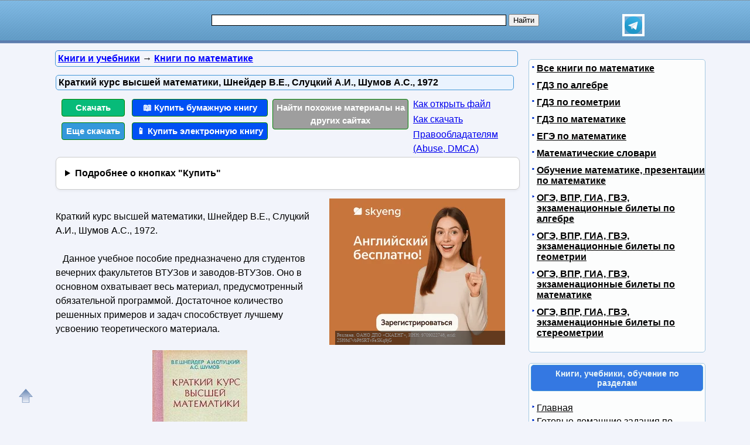

--- FILE ---
content_type: text/html; charset=utf-8
request_url: https://obuchalka.org/2012060965485/kratkii-kurs-visshei-matematiki-shneider-v-e-sluckii-a-i-shumov-a-s-1972.html
body_size: 17832
content:
<!DOCTYPE html>
<html lang="ru">
<head>
<meta charset="UTF-8">
<meta name="viewport" content="width=device-width, initial-scale=1">
<base href="https://obuchalka.org/"><title>Краткий курс высшей математики, Шнейдер В.Е., Слуцкий А.И., Шумов А.С., 1972</title><meta name="description" content="Скачать бесплатно pdf, djvu и купить бумажную и электронную книгу по лучшей цене со скидкой: Краткий курс высшей математики, Шнейдер В.Е., Слуцкий А.И., Шумов А.С., 1972. Данное учебное пособие предназначено для студентов вечерних факультетов ВТУЗов и заводов-ВТУЗов. Оно в основном охватывает весь материал, предусмотренный обязательной программой. Достаточное количество решенных примеров и задач способствует лучшему усвоению теоретического материала. Предлагаемый читателю «Краткий курс высшей математики» предназначен для студентов вечерних факультетов ВТУЗов и заводов-ВТУЗов. Он в основном охватывает весь материал, предусмотренный обязательной"><meta name="keywords" content="учебник по высшей математике, высшая математика, Шнейдер, Слуцкий, Шумов" /><link href="/favicon.ico" rel="shortcut icon" type="image/x-icon" /><link rel="stylesheet" href="/templates/obuchalka/s169-min.css" type="text/css" /><link rel="canonical" href="https://obuchalka.org/2012060965485/kratkii-kurs-visshei-matematiki-shneider-v-e-sluckii-a-i-shumov-a-s-1972.html"><meta name="revisit-after" content="1 days"><meta name="rating" content="safe for kids"><meta property="og:title" content="Краткий курс высшей математики, Шнейдер В.Е., Слуцкий А.И., Шумов А.С., 1972"><meta property="og:type" content="book"><meta property="og:url" content="https://obuchalka.org/2012060965485/kratkii-kurs-visshei-matematiki-shneider-v-e-sluckii-a-i-shumov-a-s-1972.html"><meta property="og:image" content="https://obuchalka.org/img/knigi/matematika/654/65485.jpg"><meta property="og:description" content="Скачать бесплатно pdf, djvu и купить бумажную и электронную книгу по лучшей цене со скидкой: Краткий курс высшей математики, Шнейдер В.Е., Слуцкий А.И., Шумов А.С., 1972. Данное учебное пособие предназначено для студентов вечерних факультетов ВТУЗов и заводов-ВТУЗов. Оно в основном охватывает весь материал, предусмотренный обязательной программой. Достаточное количество решенных примеров и задач способствует лучшему усвоению теоретического материала. Предлагаемый читателю «Краткий курс высшей математики» предназначен для студентов вечерних факультетов ВТУЗов и заводов-ВТУЗов. Он в основном охватывает весь материал, предусмотренный обязательной"><meta property="og:site_name" content="Obuchalka.org - все для школьников, студентов, учащихся, преподавателей и родителей"><style>
ul#relateditemlist, ul#neweritemlist, ul#olderitemlist{
background-color: white;
}
ul#relateditemlist a, ul#neweritemlist a, ul#olderitemlist a {
  color: blue;
  font-weight: normal;
}
ul#relateditemlist a:hover, ul#neweritemlist a:hover, ul#olderitemlist a:hover {
  font-weight: normal;
}

details {
  background-color: #fff;
  border: 1px solid #ccc;
  border-radius: 8px;
  padding: 15px;
  margin-bottom: 10px;
  box-shadow: 0 2px 4px rgba(0, 0, 0, 0.05);
  transition: all 0.3s ease;
}
summary {
  cursor: pointer;
  font-size: 16px;
  font-weight: bold;
  outline: none;
}



/* контейнер для кнопок */
.buttons-group {
  display: flex;
  flex-wrap: wrap;
  gap: 8px;                /* расстояние между кнопками */
}

/* базовый стиль кнопок */
.btndwn {
  display: inline-block;
  padding: 0.6em 1.2em;
  font-size: 0.95rem;
  font-weight: 500;
  text-align: center;
  text-decoration: none;
  border-radius: 4px;       /* скругление */
  color: #fff;
  transition: opacity .2s;
}
.btndwn:hover {
  opacity: 0.85;
}

/* основная зелёная кнопка */
.btndwngrn {
  background-color: #27ae60;
}

/* второстепенная кнопка «Еще скачать» */
#clickdwn1 {
  background-color: #3498db;
}

/* кнопка «Смотреть» */
#read3 {
  background-color: #e67e22;
}

.btndwnblue-new{background-color: #0050F4 !important;}/*#008dfd #0110ea*/
.btnartsrch-new{background-color: #9E9E9E !important;}

</style>
<style>
ul.bc-list{margin:0;padding:0;list-style:none}ul.bc-list li{display:inline;margin:0;padding:0;list-style:none}
a#gotop{position:fixed;bottom:20px;left:20px;width:24px;height:24px;padding:12px;margin:0;text-decoration:none;display:none}
@media(min-width:890px){a#gotop{display:inline}}
a.btndwn,a.btndwn2{font-weight:bold;display:block;color:white;text-decoration:none;text-align:center;border:1px solid #008300}
a.btndwn{background:#07BB79;padding:3px;border-radius:4px;width:100px;float:left;margin:5px 2px}
a.btndwn2{background:#07BB79 repeat scroll;border:1px solid #07BB79;border-radius:4px;box-shadow:0 0 1px #000000;font-size:18px;padding:12px 20px;text-shadow:1px 1px 1px #009900;width:80px;margin:0 auto}
a.btndwn:hover,a.btndwn:active,a.btndwn2:hover,a.btndwn2:active{background:#0CC782}

a.btndwngrn{padding:3px;background:#009900;background:-moz-linear-gradient(top, #16CE16 0, #009900 100%);background:-webkit-gradient(linear, left top, left bottom, color-stop(0, #16CE16), color-stop(100%, #009900));background:-webkit-linear-gradient(top, #16CE16 0, #009900 100%);background:-o-linear-gradient(top, #16CE16 0, #009900 100%);background:-ms-linear-gradient(top, #16CE16 0, #009900 100%);background:linear-gradient(to bottom, #16CE16 0, #009900 100%);border:1px solid #008300}
a.btndwngrn:hover,a.btndwngrn:active,a.btndwngrn:hover,a.btndwngrn:active{background:-moz-linear-gradient(top, #16CE16 30%, #009900 100%);background:-webkit-gradient(linear, left top, left bottom, color-stop(30%, #16CE16), color-stop(100%, #009900));background:-webkit-linear-gradient(top, #16CE16 30%, #009900 100%);background:-o-linear-gradient(top, #16CE16 30%, #009900 100%);background:-ms-linear-gradient(top, #16CE16 30%, #009900 100%);background:linear-gradient(to bottom, #16CE16 30%, #009900 100%);cursor:pointer}

a.btndwnblue{padding:3px;background:#0110ea;background:-moz-linear-gradient(top, #008dfd 0, #0110ea 100%);background:-webkit-gradient(linear, left top, left bottom, color-stop(0, #008dfd), color-stop(100%, #0110ea));background:-webkit-linear-gradient(top, #008dfd 0, #0110ea 100%);background:-o-linear-gradient(top, #008dfd 0, #0110ea 100%);background:-ms-linear-gradient(top, #008dfd 0, #0110ea 100%);background:linear-gradient(to bottom, #008dfd 0, #0110ea 100%);border:1px solid #076bd2}
a.btndwnblue:hover,a.btndwnblue:active,a.btndwnblue:hover,a.btndwnblue:active{background:-moz-linear-gradient(top, #008dfd 30%, #0110ea 100%);background:-webkit-gradient(linear, left top, left bottom, color-stop(30%, #008dfd), color-stop(100%, #0110ea));background:-webkit-linear-gradient(top, #008dfd 30%, #0110ea 100%);background:-o-linear-gradient(top, #008dfd 30%, #0110ea 100%);background:-ms-linear-gradient(top, #008dfd 30%, #0110ea 100%);background:linear-gradient(to bottom, #008dfd 30%, #0110ea 100%);cursor:pointer}

a.btnartsrch{padding:3px;background:#4A8EE4;background:-moz-linear-gradient(top, #509AF9 0, #4A8EE4 100%);background:-webkit-gradient(linear, left top, left bottom, color-stop(0, #509AF9), color-stop(100%, #4A8EE4));background:-webkit-linear-gradient(top, #509AF9 0, #4A8EE4 100%);background:-o-linear-gradient(top, #509AF9 0, #4A8EE4 100%);background:-ms-linear-gradient(top, #509AF9 0, #4A8EE4 100%);background:linear-gradient(to bottom, #509AF9 0, #4A8EE4 100%);border:1px solid #076bd2}
a.btnartsrch:hover,a.btnartsrch:active,a.btnartsrch:hover,a.btnartsrch:active{background:-moz-linear-gradient(top, #509AF9 30%, #4A8EE4 100%);background:-webkit-gradient(linear, left top, left bottom, color-stop(30%, #509AF9), color-stop(100%, #4A8EE4));background:-webkit-linear-gradient(top, #509AF9 30%, #4A8EE4 100%);background:-o-linear-gradient(top, #509AF9 30%, #4A8EE4 100%);background:-ms-linear-gradient(top, #509AF9 30%, #4A8EE4 100%);background:linear-gradient(to bottom, #509AF9 30%, #4A8EE4 100%);cursor:pointer}

a.btnlink{margin:2px 2px;display:block}
#o1{display:none;position:fixed;left:0px;top:0px;width:100%;height:100%;text-align:center;z-index:1000;background-color:#AAA;filter:progid:DXImageTransform.Microsoft.Alpha(opacity=60);-moz-opacity:0.6;-khtml-opacity:0.6;opacity:0.6;zoom:1;}#o2{display:none;position:fixed;width:300px;height:360px;margin:0;left:5px;top:10px;background-color:#fff;padding:10px;text-align:center;border:solid 2px #09C;border-radius:5px;z-index:1001}#o2 ul{text-align:left}a.bttn{display:inline-block;color:white;text-decoration:none;padding:2px 6px;outline:none;border-width:2px 0;border-style:solid none;border-color:#60a3d8 #2970a9 #2970a9 #60a3d8;border-radius:6px;background:#60a3d8;transition:0.2s}a.bttn:hover{background:#5796c8}a.bttn:active{background:#9dc7e7}
#rekartright{float:right;display:block;margin:5px 25px 5px 5px;width:1px;padding:0}@media screen and (max-width:539px){#rekartright{margin:5px 0;float:none}}
#rekartleft{float:left;display:block;margin:5px 5px 5px 25px;width:1px;padding:0}@media screen and (max-width:539px){#rekartleft{margin:5px 0;float:none}}
</style>
<script async src="https://www.googletagmanager.com/gtag/js?id=UA-5868370-22"></script>
<script>
  window.dataLayer = window.dataLayer || [];
  function gtag(){dataLayer.push(arguments);}
  gtag('js', new Date());

  gtag('config', 'UA-5868370-22');
</script>

<script>
var gbookid='',d=document,actHeight=400,actWidth=320,buybookid="";
function mkAct(act,no)
{
if(act==1){gtag('event', 'art', { 'event_category': 'clickdwn', 'event_label': '65485' } );}

return true;
}
function overlay(retval){var d=document,el1=d.getElementById("o1"),el2=d.getElementById("o2");if(el1.style.display=="none"){el1.style.display="block";el2.style.display="block";} else{el1.style.display="none";el2.style.display="none";}return retval;}
function concathtml(idt,idf){var d=document,el=d.getElementById(idf);if(el) d.getElementById(idt).innerHTML=d.getElementById(idt).innerHTML+el.innerHTML;}
function oncllnk(){var d=document,bsrct="/naback/slot/4",rd=d.getElementById('reladv'),inbt=d.getElementById('inbt'); if(rd) rd.innerHTML="";concathtml('reladv','relateditemlist');concathtml('reladv','neweritemlist');concathtml('reladv','olderitemlist');if(inbt) inbt.innerHTML='<iframe name="nbt" id="nbt" width="300" height="100" src="' + bsrct + '" style="position:relative;top:0;left:0;" scrolling="no" marginwidth="0" marginheight="0" frameborder="0" vspace="0" hspace="0" allowTransparency="true"></iframe>';overlay(true);}
function addtofav(a)
{var w=window,d=document,doc_url=d.location,s=d.createElement('div').style;var isFirefox35=((navigator.userAgent.toLowerCase().indexOf('firefox')!=-1)&&(s.wordWrap!==undefined)&&(s.MozTransform!==undefined));try
{w.external.AddFavorite(doc_url,""+d.title);}
catch(e)
{if((typeof(opera)=="object")||(w.opera)||(isFirefox35))
{a.href=doc_url;a.rel="sidebar";a.title=""+d.title;return true;}
else alert('Нажмите Ctrl-D для добавления в избранное/закладки');}
return false;}
</script>
</head>
<body>

<div id="nhead">
	<div id="nhead-wrap">
		<div id="nlogo"><a href="/"><img src="/images/shared.png" alt="Учебники, ГДЗ, решебники, ЕГЭ, ГИА, экзамены, книги." title="Учебники, ГДЗ, решебники, ЕГЭ, ГИА, экзамены, книги."></a></div>
		<div id="nsearchtop"><div style="display:flex"><form action="/search.html?view=search" method="get" target="_blank" style="width:90%"><input type="text" name="text" value="" id="nsearchtop-input"><input type="hidden" name="searchid" value=""><input type="hidden" name="l10n" value="ru"><input type="hidden" name="reqenc" value="utf-8"><input type="hidden" name="web" value="0"> <input type="submit" value="Найти"></form><a href="https://t.me/uchebniki_ege_oge" rel="nofollow noopener" target="_blank"><img src="/images/telegram_logo.svg" alt="Обучалка в Телеграм" title="Обучалка в Телеграм" style="width:30px;height:30px;border:4px solid white" width="30" height="30"></a></div></div>
	</div>
</div>
<div class="clearfloat"></div>
<div id="wrapper">
	<div id="page">
		<div id="content">
<div class="scc-path">
<ul itemscope itemtype="http://schema.org/BreadcrumbList" class="bc-list"><li itemprop="itemListElement" itemscope itemtype="http://schema.org/ListItem">
<a itemprop="item" href="/knigi/">
<span itemprop="name">Книги и учебники</span></a>
<meta itemprop="position" content="1"> &rarr; 
</li>
<li itemprop="itemListElement" itemscope itemtype="http://schema.org/ListItem">
<a itemprop="item" href="/knigi-po-matematike/">
<span itemprop="name">Книги по математике</span></a>
<meta itemprop="position" content="2">
</li>
</ul></div>	
	
<script>gtag('event', 'artnotlocked', { 'event_category': 's1-c3', 'event_label': '65485' } );</script>
<div class="artwrap"><div class="art"><h1>Краткий курс высшей математики, Шнейдер В.Е., Слуцкий А.И., Шумов А.С., 1972</h1><div class="artnav"></div><div style="width:120px; float:left"><a class="btndwn" href="https://fileskachat.com/file/12385_58509acc0494765ee666e0d6efdb1ffe.html" rel="nofollow" target="_blank" onclick="return oncllnk();">Скачать</a><a id="clickdwn1" class="btndwn" style="margin-left:2px" href="https://obuchalka.org/2012060965485/kratkii-kurs-visshei-matematiki-shneider-v-e-sluckii-a-i-shumov-a-s-1972.html#download" onclick="return mkAct(1,1);">Еще скачать</a></div>
<script>
buybookid='/buy/65485#bumajnaya';
</script>
<div style="width:240px;float:left"><a class="btndwn btndwnblue-new" style="margin-left:2px;width:224px" href="/buy/65485#bumajnaya" rel="nofollow" target="_blank">📖 Купить бумажную книгу</a><a class="btndwn btndwnblue-new" style="margin-left:2px;width:224px" href="/buy/65485#elektronnaya" rel="nofollow" target="_blank">📱 Купить электронную книгу</a></div><div style="width:240px;float:left"><a class="btndwn btnartsrch-new" style="margin-left:2px;width:224px" href="/searchdoc/65485" rel="nofollow" target="_blank">Найти похожие материалы на других сайтах</a></div><div style="width:180px;float:left"><a class="btnlink" style="margin-left:2px" target="_blank" href="/2013050871087/kak-razarhivirovat-i-otkrit-fail.html?utm_source=nashol&utm_medium=kak-otkrit&utm_campaign=kak-otkrit">Как открыть файл</a><a class="btnlink" style="margin-left:2px" target="_blank" href="/2013050671045/instrukciya-po-skachivaniu-failov.html?utm_source=nashol&utm_medium=kak-skachat&utm_campaign=kak-skachat">Как скачать</a><a class="btnlink" style="margin-left:2px" href="/2014011675342/informaciya-dlya-pravoobladatelei.html" rel="nofollow" target="_blank">Правообладателям (Abuse, DMСA)</a></div><div class="clearfloat"></div><details><summary>Подробнее о кнопках "Купить"</summary> <p>По кнопкам "<b>Купить бумажную книгу</b>" или "<b>Купить электронную книгу</b>" можно купить в официальных магазинах эту книгу, если она имеется в продаже, или похожую книгу. Результаты поиска формируются при помощи поисковых систем Яндекс и Google на основании названия и авторов книги.</p><p>Наш сайт не занимается продажей книг, этим занимаются вышеуказанные магазины. Мы лишь даем пользователям возможность найти эту или похожие книги в этих магазинах.</p><p>Список книг, которые предлагают магазины, можно увидеть перейдя на одну из страниц покупки, для этого надо нажать на одну из этих кнопок.</p></details><div class="content-article-text"><!--noindex-->
<div id="rekartright"></div>
<!--/noindex-->
<br />Краткий курс высшей математики, Шнейдер В.Е., Слуцкий А.И., Шумов А.С., 1972.<br /><br />&nbsp;&nbsp; Данное учебное пособие предназначено для студентов вечерних факультетов ВТУЗов и заводов-ВТУЗов. Оно в основном охватывает весь материал, предусмотренный обязательной программой. Достаточное количество решенных примеров и задач способствует лучшему усвоению теоретического материала.<br /><br />
<p style="text-align: center;"><img src="/img/knigi/matematika/654/65485.jpg" class="img-align" width="162" height="250" alt="Краткий курс высшей математики, Шнейдер В.Е., Слуцкий А.И., Шумов А.С., 1972" title="Краткий курс высшей математики, Шнейдер В.Е., Слуцкий А.И., Шумов А.С., 1972" /></p>
Предлагаемый читателю «Краткий курс высшей математики» предназначен для студентов вечерних факультетов ВТУЗов и заводов-ВТУЗов. Он в основном охватывает весь материал, предусмотренный обязательной программой. Этот курс возник в результате многолетней работы авторов со студентами-вечерниками и студентами завода-ВТУЗа.<br /><br />Несмотря на небольшой объем книги, авторы стремились изложить материал по возможности строго и доступно. В каждом разделе курса приведено достаточное количество решенных задач и примеров, поясняющих и закрепляющих теоретический материал. Кроме того, чтобы избежать формального введения основных понятий, предварительно рассматривались геометрические и физические задачи, естественно приводящие к этим понятиям.<br /><br />При изложении отдельных тем курса авторы следовали методике, отраженной в более полных учебниках (например, в курсах математического анализа А. Ф. Берманта и И. Г. Арамановича или Н. С. Пискунова). Методика изложения этих тем проверена многолетней практикой преподавания и менять ее вряд ли целесообразно.<br /><br /><strong>СОДЕРЖАНИЕ</strong><br />Глава I. Метод координат. Понятие функции<br />Глава II. Аналитическая геометрия на плоскости<br />Глава III. Элементы векторной и линейной алгебры<br />Глава IV. Аналитическая геометрия в пространстве<br />Глава V Теория пределов<br />Глава VI. Дифференциальное исчисление функций одной переменной<br />Глава VII. Неопределенный интеграл<br />Глава VIII, Определенный интеграл<br />Глава IX. -Дифференциальное исчисление функций нескольких переменных<br />Глава X. Кратные и криволинейные интегралы<br />Глава XI. Ряды<br />Глава XII Дифференциальные уравнения<br /><br />
<br><div id="download"></div>
<div class="rekl-download-art">
<div id="yandex_rtb_R-A-1957248-2" style="min-height:250px"></div>
</div>
<br><span class="download-text">Бесплатно скачать электронную книгу в удобном формате, смотреть и читать:</span>

<br><a href="https://fileskachat.com/file/12385_58509acc0494765ee666e0d6efdb1ffe.html" class="link-in-content" style="font-weight:bold;" rel="nofollow" target="_blank" onclick="return oncllnk();">Скачать книгу Краткий курс высшей математики, Шнейдер В.Е., Слуцкий А.И., Шумов А.С., 1972</a> - fileskachat.com, быстрое и бесплатное скачивание.<br><br><a href="https://fileskachat.com/file/12385_58509acc0494765ee666e0d6efdb1ffe.html" rel="nofollow" class="btndwn2" style="width:200px;padding:10px 10px;font-size:18px" target="_blank" onclick="return oncllnk();">Скачать djvu</a><br><span>Ниже можно купить эту книгу, если она есть в продаже, и похожие книги по лучшей цене со скидкой с доставкой по всей России.</span><a class="btndwn btndwnblue" style="width:200px;float:none;height:33px;margin: 0 auto; padding:10px 10px;font-size:22px" href="/buy/65485#bumajnaya" rel="nofollow" target="_blank">Купить книги</a><div class="clearfloat"></div><br><div style="float:left;height:40px;margin: 0 20px"><a href="/2013050671045/instrukciya-po-skachivaniu-failov.html" target="_blank">Как скачать файл</a></div> <div style="float:left;height:40px;margin: 0 20px"><a href="/2013050871087/kak-razarhivirovat-i-otkrit-fail.html" target="_blank">Как открыть файл</a></div> <div style="float:left;height:40px;margin: 0 20px"><a href="/2014011675342/informaciya-dlya-pravoobladatelei.html" rel="nofollow" target="_blank">Правообладателям</a></div> <div class="clearfloat"></div><br>
<div id="read"></div><br><a class="link-in-content" onclick="return oncllnk();" target="_blank" title="Скачать книгу Краткий курс высшей математики, Шнейдер В.Е., Слуцкий А.И., Шумов А.С., 1972" href="http://narod.ru/disk/50504204001.5c60e2a30d9b390c5d489fc1141897c3/12385.zip.html">Скачать книгу Краткий курс высшей математики, Шнейдер В.Е., Слуцкий А.И., Шумов А.С., 1972</a>
 - Яндекс Народ Диск.<br /><br /><a class="link-in-content" rel="nofollow" target="_blank" title="Скачать книгу Краткий курс высшей математики, Шнейдер В.Е., Слуцкий А.И., Шумов А.С., 1972" href="/go.php?link=http://depositfiles.com/files/3nv99m35a&amp;aid=65485&amp;extlink=12385">Скачать книгу Краткий курс высшей математики, Шнейдер В.Е., Слуцкий А.И., Шумов А.С., 1972</a> - depositfiles.<div class="artdat1" style="margin-top:30px">Дата публикации: <time datetime="2012-06-09T04:46:58+0000">09.06.2012 04:46 UTC</time></div>
<br>
<!--noindex-->
<div class="clearfloat"> </div>
<br/>
<div id="yashare" class="ya-share2" data-yashareL10n="ru" data-services="vkontakte,odnoklassniki,moimir,viber,telegram,skype,twitter" data-yashareTheme="counter" data-limit="9"></div>
<br/>
<!--/noindex-->

<br>
<br>
<!--noindex-->
<b>Теги:</b> 
<!--/noindex-->
<a href="/tag/uchebnik-po-visshei-matematike/" title="учебник по высшей математике" rel="tag">учебник по высшей математике</a> :: <a href="/tag/visshaya-matematika/" title="высшая математика" rel="tag">высшая математика</a> :: <a href="/tag/shneider/" title="Шнейдер" rel="tag">Шнейдер</a> :: <a href="/tag/sluckii/" title="Слуцкий" rel="tag">Слуцкий</a> :: <a href="/tag/shumov/" title="Шумов" rel="tag">Шумов</a><br><br><div class="rel-block"><hr />
<h3 class="related">Смотрите также учебники, книги и учебные материалы:</h3><ul id="relateditemlist" style="list-style: none; background-color: #f2f4fb;"><li style="display: flex; flex-direction: row; margin-top: 10px; border-radius: 4px; padding: 8px; box-sizing: border-box; background: white;"><a href="/20230706155147/kratkii-kurs-visshei-matematiki-shneider-v-e-1972.html"><img src="/img/knigi/matematika/1551/155147.jpg" alt="Краткий курс высшей математики, Шнейдер В.Е., 1972" width="150" height="220" style="width: 150px; height: auto;"></a><div style="display: flex; flex-direction: column; padding-left: 10px"><a href="/20230706155147/kratkii-kurs-visshei-matematiki-shneider-v-e-1972.html">Краткий курс высшей математики, Шнейдер В.Е., 1972</a></div></li><li style="display: flex; flex-direction: row; margin-top: 10px; border-radius: 4px; padding: 8px; box-sizing: border-box; background: white;"><a href="/20250806171776/funkcii-neskolkih-peremennih-neopredelennii-i-opredelennii-integrali-praktikum-po-visshei-matematike-dlya-studentov-tehnicheskih-specialnostei-chast-3-moroz-l-t-djura-v-t-emelyanova-g-r-2007.html"><img src="/img/knigi/matematika/1717/171776.jpg" alt="Функции нескольких переменных, Неопределенный и определенный интегралы, Практикум по высшей математике для студентов технических специальностей, Часть 3, Мороз Л.Т., Джура В.Т., Емельянова Г.Р., 2007" width="150" height="220" style="width: 150px; height: auto;"></a><div style="display: flex; flex-direction: column; padding-left: 10px"><a href="/20250806171776/funkcii-neskolkih-peremennih-neopredelennii-i-opredelennii-integrali-praktikum-po-visshei-matematike-dlya-studentov-tehnicheskih-specialnostei-chast-3-moroz-l-t-djura-v-t-emelyanova-g-r-2007.html">Функции нескольких переменных, Неопределенный и определенный интегралы, Практикум по высшей математике для студентов технических специальностей, Часть 3, Мороз Л.Т., Джура В.Т., Емельянова Г.Р., 2007</a></div></li><li style="display: flex; flex-direction: row; margin-top: 10px; border-radius: 4px; padding: 8px; box-sizing: border-box; background: white;"><a href="/20250406169612/lineinaya-algebra-analiticheskaya-geometriya-differencialnoe-ischislenie-lizunova-i-v-moroz-l-t-2002.html"><img src="/img/knigi/matematika/1696/169612.jpg" alt="Линейная алгебра, Аналитическая геометрия, Дифференциальное исчисление, Лизунова И.В., Мороз Л.Т., 2002" width="150" height="220" style="width: 150px; height: auto;"></a><div style="display: flex; flex-direction: column; padding-left: 10px"><a href="/20250406169612/lineinaya-algebra-analiticheskaya-geometriya-differencialnoe-ischislenie-lizunova-i-v-moroz-l-t-2002.html">Линейная алгебра, Аналитическая геометрия, Дифференциальное исчисление, Лизунова И.В., Мороз Л.Т., 2002</a></div></li><li style="display: flex; flex-direction: row; margin-top: 10px; border-radius: 4px; padding: 8px; box-sizing: border-box; background: white;"><a href="/20250403169561/osnovi-analiticheskoi-geometrii-differencirovanie-funkcii-odnoi-peremennoi-tuzik-t-a-juravel-m-g-2002.html"><img src="/img/knigi/matematika/1695/169561.jpg" alt="Основы аналитической геометрии, Дифференцирование функций одной переменной, Тузик Т.А., Журавель М.Г., 2002" width="150" height="220" style="width: 150px; height: auto;"></a><div style="display: flex; flex-direction: column; padding-left: 10px"><a href="/20250403169561/osnovi-analiticheskoi-geometrii-differencirovanie-funkcii-odnoi-peremennoi-tuzik-t-a-juravel-m-g-2002.html">Основы аналитической геометрии, Дифференцирование функций одной переменной, Тузик Т.А., Журавель М.Г., 2002</a></div></li></ul><div id="neweritemtitle">Следующие учебники и книги:</div><ul id="neweritemlist" style="list-style: none; background-color: #f2f4fb;"><li style="display: flex; flex-direction: row; margin-top: 10px; border-radius: 4px; padding: 8px; box-sizing: border-box; background: white;"><a href="/2012060965517/osnovnie-ponyatiya-shkolnoi-matematiki-lubeckii-v-a-1987.html"><img src="/img/knigi/matematika/655/65517.jpg" alt="Основные понятия школьной математики, Любецкий В.А., 1987" width="150" height="220" style="width: 150px; height: auto;"></a><div style="display: flex; flex-direction: column; padding-left: 10px"><a href="/2012060965517/osnovnie-ponyatiya-shkolnoi-matematiki-lubeckii-v-a-1987.html">Основные понятия школьной математики, Любецкий В.А., 1987</a></div></li><li style="display: flex; flex-direction: row; margin-top: 10px; border-radius: 4px; padding: 8px; box-sizing: border-box; background: white;"><a href="/2012060965503/elementi-visshei-matematiki-vinogradov-i-m-1999.html"><img src="/img/knigi/matematika/655/65503.jpg" alt="Элементы высшей математики, Виноградов И.М., 1999" width="150" height="220" style="width: 150px; height: auto;"></a><div style="display: flex; flex-direction: column; padding-left: 10px"><a href="/2012060965503/elementi-visshei-matematiki-vinogradov-i-m-1999.html">Элементы высшей математики, Виноградов И.М., 1999</a></div></li><li style="display: flex; flex-direction: row; margin-top: 10px; border-radius: 4px; padding: 8px; box-sizing: border-box; background: white;"><a href="/2012060965491/osnovi-matematicheskogo-analiza-differencialnoe-i-integralnoe-ischislenie-funkcii-odnoi-peremennoi-havin-v-p-1998.html"><img src="/img/knigi/matematika/654/65491.jpg" alt="Основы математического анализа, Дифференциальное и интегральное исчисление функций одной переменной, Хавин В.П., 1998" width="150" height="220" style="width: 150px; height: auto;"></a><div style="display: flex; flex-direction: column; padding-left: 10px"><a href="/2012060965491/osnovi-matematicheskogo-analiza-differencialnoe-i-integralnoe-ischislenie-funkcii-odnoi-peremennoi-havin-v-p-1998.html">Основы математического анализа, Дифференциальное и интегральное исчисление функций одной переменной, Хавин В.П., 1998</a></div></li><li style="display: flex; flex-direction: row; margin-top: 10px; border-radius: 4px; padding: 8px; box-sizing: border-box; background: white;"><a href="/2012060965489/matematika-3-klass-chast-3-peterson-l-g-2005.html"><img src="/img/knigi/matematika/654/65489.jpg" alt="Математика, 3 класс, часть 3, Петерсон Л.Г., 2005" width="150" height="220" style="width: 150px; height: auto;"></a><div style="display: flex; flex-direction: column; padding-left: 10px"><a href="/2012060965489/matematika-3-klass-chast-3-peterson-l-g-2005.html">Математика, 3 класс, часть 3, Петерсон Л.Г., 2005</a></div></li></ul><div id="olderitemtitle">Предыдущие статьи:</div><ul id="olderitemlist" style="list-style: none; background-color: #f2f4fb;"><li style="display: flex; flex-direction: row; margin-top: 10px; border-radius: 4px; padding: 8px; box-sizing: border-box; background: white;"><a href="/2012060765478/algebra-i-nachala-matematicheskogo-analiza-10-11-klass-kolmogorov-a-n-abramov-a-m-dudnicin-u-p-2008.html"><img src="/img/knigi/matematika/654/65478.jpg" alt="Алгебра и начала математического анализа, 10-11 класс, Колмогоров А.Н., Абрамов А.М., Дудницын Ю.П., 2008" width="150" height="220" style="width: 150px; height: auto;"></a><div style="display: flex; flex-direction: column; padding-left: 10px"><a href="/2012060765478/algebra-i-nachala-matematicheskogo-analiza-10-11-klass-kolmogorov-a-n-abramov-a-m-dudnicin-u-p-2008.html">Алгебра и начала математического анализа, 10-11 класс, Колмогоров А.Н., Абрамов А.М., Дудницын Ю.П., 2008</a></div></li><li style="display: flex; flex-direction: row; margin-top: 10px; border-radius: 4px; padding: 8px; box-sizing: border-box; background: white;"><a href="/2012060765474/abelevi-gruppi-i-moduli-mishina-a-p-skornyakov-l-a-1969.html"><img src="/img/knigi/matematika/654/65474.jpg" alt="Абелевы группы и модули, Мишина А.П., Скорняков Л.А., 1969" width="150" height="220" style="width: 150px; height: auto;"></a><div style="display: flex; flex-direction: column; padding-left: 10px"><a href="/2012060765474/abelevi-gruppi-i-moduli-mishina-a-p-skornyakov-l-a-1969.html">Абелевы группы и модули, Мишина А.П., Скорняков Л.А., 1969</a></div></li><li style="display: flex; flex-direction: row; margin-top: 10px; border-radius: 4px; padding: 8px; box-sizing: border-box; background: white;"><a href="/2012051965363/visshaya-matematika-rukovodstvo-k-resheniu-zadach-chast-1-lungu-k-n-makarov-e-v-2010.html"><img src="/img/knigi/matematika/653/65363.jpg" alt="Высшая математика, Руководство к решению задач, часть 1, Лунгу К.Н., Макаров Е.В., 2010" width="150" height="220" style="width: 150px; height: auto;"></a><div style="display: flex; flex-direction: column; padding-left: 10px"><a href="/2012051965363/visshaya-matematika-rukovodstvo-k-resheniu-zadach-chast-1-lungu-k-n-makarov-e-v-2010.html">Высшая математика, Руководство к решению задач, часть 1, Лунгу К.Н., Макаров Е.В., 2010</a></div></li><li style="display: flex; flex-direction: row; margin-top: 10px; border-radius: 4px; padding: 8px; box-sizing: border-box; background: white;"><a href="/2012051565323/matematika-5-klass-chast-1-dorofeev-peterson-2011.html"><img src="/img/knigi/matematika/653/65323.jpg" alt="Математика, 5 класс, часть 1, Дорофеев, Петерсон, 2011" width="150" height="220" style="width: 150px; height: auto;"></a><div style="display: flex; flex-direction: column; padding-left: 10px"><a href="/2012051565323/matematika-5-klass-chast-1-dorofeev-peterson-2011.html">Математика, 5 класс, часть 1, Дорофеев, Петерсон, 2011</a></div></li></ul><div id="prev_next_buttom"><span class="extranews_priviuospage"><a href="/2012061065521/elementi-visshei-matematiki-dlya-shkolnikov-fadeev-d-k-nikulin-m-s-sokolovskii-i-f-1987.html" title="Элементы высшей математики для школьников, Фадеев Д.К., Никулин М.С., Соколовский И.Ф., 1987">&lt;&lt; Предыдущая статья</a></span><span class="extranews_nextpage"><a href="/2012051565322/matematika-5-klass-chast-2-dorofeev-peterson-2011.html" title="Математика, 5 класс, часть 2, Дорофеев, Петерсон, 2011">Следующая статья &gt;&gt;</a></span></div><hr /></div></div><br></div></div><span class="article_separator">&nbsp;</span><br>
			<br><br><div class="clearfloat">&nbsp;</div>
		</div>
		<div id="page-bar-r">
<!--noindex--><div style="margin:0 0 10px;padding:0;width:100%" id="reklright240ya">
<div id="yandex_rtb_R-A-1957248-1"></div>
</div><!--/noindex-->
<div class="sb">
<ul class="relatedcats"><li><a href="/vse-knigi-po-matematike/">Все книги по математике</a></li><li><a href="/gdz-po-algebre/">ГДЗ по алгебре</a></li><li><a href="/gdz-po-geometrii/">ГДЗ по геометрии</a></li><li><a href="/gdz-po-matematike/">ГДЗ по математике</a></li><li><a href="/ege-matematika/">ЕГЭ по математике</a></li><li><a href="/matematika/">Математические словари</a></li><li><a href="/obuchenie-matematike/">Обучение математике, презентации по математике</a></li><li><a href="/ekzamenacionnie-bileti-po-algebre/">ОГЭ, ВПР, ГИА, ГВЭ, экзаменационные билеты по алгебре</a></li><li><a href="/ekzamenacionnie-bileti-po-geometrii/">ОГЭ, ВПР, ГИА, ГВЭ, экзаменационные билеты по геометрии</a></li><li><a href="/ekzamenacionnie-bileti-po-matematike/">ОГЭ, ВПР, ГИА, ГВЭ, экзаменационные билеты по математике</a></li><li><a href="/ekzamenacionnie-bileti-po-stereometrii/">ОГЭ, ВПР, ГИА, ГВЭ, экзаменационные билеты по стереометрии</a></li></ul><br /></div><br />

<div class="sb"><h3>Книги, учебники, обучение по разделам</h3><br />
<ul class="menu"><li><a href="/">Главная</a></li><li><a href="/sect/gotovie-domashnie-zadaniya-gdz/">Готовые домашние задания по предметам</a></li><li><a href="/gdz/index.html">Все ГДЗ</a></li><li><a href="/ege/">ЕГЭ</a></li><li><a href="/ekzameni/index.html">Экзамены</a></li><li><a href="/nauka-i-obuchenie/">Наука и обучение, презентации, для преподавателей, школьников и студентов</a></li><li class="active"><a href="/knigi/">Книги и учебники</a><ul><li><a href="/doshkolnikam/">Дошкольникам</a></li><li><span class="separator">Школьникам и студентам</span></li><li id="current" class="active"><a href="/knigi-po-matematike/">Математика</a></li><li><a href="/knigi-po-russkomu-yaziku/">Русский язык</a></li><li><a href="/knigi-russkaya-literatura/">Литература</a></li><li><a href="/knigi-po-fizike/">Физика</a></li><li><a href="/informatika-i-komputeri/">Информатика и компьютеры</a></li><li><a href="/knigi-po-himii/">Химия</a></li><li><a href="/knigi-po-biologii/">Биология</a></li><li><a href="/knigi-po-politologii/">Политология</a></li><li><a href="/knigi-dlya-detei/">Для детей</a></li><li><a href="/knigi-po-iskusstvovedeniu/">Искусствоведение</a></li><li><a href="/knigi-po-tehnologii/">Технология</a></li><li><a href="/knigi-po-sociologii/">Социология</a></li><li><a href="/knigi-po-pedagogike/">Педагогика</a></li><li><a href="/pravila-dorojnogo-dvijeniya/">Правила дорожного движения</a></li><li><a href="/knigi-po-anatomii/">Анатомия</a></li><li><a href="/knigi-po-botanike/">Ботаника</a></li><li><a href="/hudojestvennaya-literatura/">Художественная литература</a></li><li><a href="/knigi-po-ritorike/">Риторика</a></li><li><a href="/knigi-po-obj/">ОБЖ</a></li><li><a href="/knigi-po-istorii/">История</a></li><li><a href="/knigi-po-chercheniu/">Черчение</a></li><li><a href="/knigi-po-psihologii/">Психология</a></li><li><a href="/knigi-po-filosofii/">Философия</a></li><li><a href="/knigi-urisprudenciya-i-pravo/">Право и юриспруденция</a></li><li><a href="/knigi-po-astronomii/">Астрономия</a></li><li><a href="/knigi-po-fizkulture/">Физкультура</a></li><li><a href="/knigi-po-muzike/">Музыка</a></li><li><a href="/knigi-po-ekologii/">Экология</a></li><li><a href="/knigi-po-religii/">Религия, теология, религиоведение</a></li><li><a href="/knigi-obschestvoznanie/">Обществознание</a></li><li><a href="/knigi-po-paleontologii/">Палеонтология</a></li><li><a href="/knigi-po-geografii/">География</a></li><li><a href="/knigi-po-estestvoznaniu/">Естествознание</a></li><li><a href="/zarubejnaya-literatura/">Зарубежная литература</a></li><li><a href="/knigi-dlya-studentov-i-shkolnikov/">Студентам и школьникам</a></li><li><a href="/knigi-po-kulturologii/">Культурология</a></li><li><a href="/knigi-dlya-roditelei/">Для родителей</a></li><li><a href="/nauchnaya-literatura/">Научная литература</a></li><li><a href="/knigi-po-risovaniu-i-izobrazitelnomu-iskusstvu/">Рисование и изобразительное искусство</a></li><li><a href="/soprotivlenie-materialov/">Сопротивление материалов</a></li><li><span class="separator">Иностранные  языки</span></li><li><a href="/knigi-po-angliiskomu-yaziku/">Английский язык</a></li><li><a href="/knigi-po-francuzskomu-yaziku/">Французский язык</a></li><li><a href="/knigi-po-ispanskomu-yaziku/">Испанский язык</a></li><li><a href="/knigi-po-nemeckomu-yaziku/">Немецкий язык</a></li><li><a href="/knigi-po-italyanskomu-yaziku/">Итальянский язык</a></li><li><a href="/knigi-po-latinskomu-yaziku/">Латинский язык</a></li><li><a href="/knigi-po-ukrainskomu-yaziku/">Украинский язык</a></li><li><a href="/knigi-po-belorusskomu-yaziku/">Белорусский язык</a></li><li><a href="/knigi-po-armyanskomu-yaziku/">Армянский язык</a></li><li><a href="/knigi-po-tatarskomu-yaziku/">Татарский язык</a></li><li><a href="/knigi-po-uzbekskomu-yaziku/">Узбекский язык</a></li><li><a href="/knigi-po-koreiskomu-yaziku/">Корейский язык</a></li><li><a href="/knigi-po-krimsko-tatarskomu-yaziku/">Крымско-татарский язык</a></li><li><a href="/knigi-po-azerbaidjanskomu-yaziku/">Азербайджанский язык</a></li><li><a href="/knigi-po-arabskomu-yaziku/">Арабский язык</a></li><li><a href="/knigi-po-tureckomu-yaziku/">Турецкий язык</a></li><li><a href="/knigi-po-kazahskomu-yaziku/">Казахский язык</a></li><li><a href="/knigi-po-grecheskomu-yaziku/">Греческий язык</a></li><li><a href="/knigi-po-latishskomu-yaziku/">Латышский язык</a></li><li><a href="/knigi-po-polskomu-yaziku/">Польский язык</a></li><li><a href="/knigi-po-portugalskomu-yaziku/">Португальский язык</a></li><li><a href="/knigi-po-cheshskomu-yaziku/">Чешский язык</a></li><li><a href="/knigi-po-shvedskomu-yaziku/">Шведский язык</a></li><li><a href="/knigi-po-yaponskomu-yaziku/">Японский язык</a></li><li><a href="/knigi-po-donskim-kazachim-govoram/">Донской казачий говор</a></li><li><a href="/knigi-po-ivritu/">Иврит</a></li><li><a href="/knigi-po-kitaiskomu-yaziku/">Китайский язык</a></li><li><a href="/knigi-po-finskomu-yaziku/">Финский язык</a></li><li><a href="/knigi-po-yazikoznaniu/">Языкознание</a></li><li><a href="/knigi-po-gruzinskomu-yaziku/">Грузинский язык</a></li><li><a href="/knigi-po-kirgizskomu-yaziku/">Киргизский язык</a></li><li><a href="/knigi-po-turkmenskomu-yaziku/">Туркменский язык</a></li><li><a href="/knigi-po-karakalpakskomu-yaziku/">Каракалпакский язык</a></li><li><a href="/knigi-po-tadjikskomu-yaziku/">Таджикский язык</a></li><li><span class="separator">Экономика</span></li><li><a href="/knigi-po-menedjmentu/">Менеджмент</a></li><li><a href="/knigi-po-marketingu/">Маркетинг</a></li><li><a href="/knigi-po-ekonomike/">Экономика</a></li><li><a href="/knigi-po-finansam/">Финансы</a></li><li><a href="/knigi-po-buhgalterii/">Бухгалтерия</a></li><li><a href="/knigi-po-biznesu/">Бизнес</a></li><li><a href="/knigi-po-predprinimatelstvu/">Предпринимательство</a></li><li><a href="/knigi-po-tovarovedeniu/">Товароведение</a></li><li><span class="separator">Прочее</span></li><li><a href="/knigi-po-ezoterike/">Эзотерика</a></li><li><a href="/knigi-dlya-fotolubitelei/">Фотолюбителям</a></li><li><a href="/hobbi-i-razvlecheniya/">Хобби и развлечения</a></li><li><a href="/knigi-po-elektronike-i-elektrotehnike/">Электроника и электротехника</a></li><li><a href="/knigi-po-farmakologii-farmakopei/">Фармакология, фармакопея</a></li><li><a href="/knigi-po-nanotehnologiyam/">Нанотехнологии</a></li><li><a href="/knigi-dlya-avtomobilistov-avtolubitelei/">Автомобили, для автомобилистов, автолюбителей</a></li><li><a href="/knigi-o-samoletah-samoletostroenii/">Самолеты, самолетостроение</a></li><li><a href="/knigi-dlya-ohotnikov-ob-ohote/">Охотникам</a></li><li><a href="/knigi-o-mobilnih-telefonah/">Мобильные телефоны</a></li><li><a href="/knigi-po-stroitelstvu-i-remontu/">Строительство и ремонт</a></li><li><a href="/knigi-po-tehnologiyam-obrabotki-tkani/">Технологии обработки ткани</a></li><li><a href="/knigi-po-tehnologiyam-obrabotki-pischevih-produktov/">Технологии обработки пищевых продуктов</a></li><li><a href="/knigi-po-tehnologiyam-obrabotki-drevesini/">Технологии обработки древесины</a></li><li><a href="/knigi-po-tehnologii-selskohozyaistvennogo-proizvodstva/">Технологии сельскохозяйственного производства</a></li><li><a href="/knigi-po-geologii/">Геология</a></li><li><a href="/zakaz-knig/">Заказ книг</a></li><li><a href="/java-knigi/">Java книги</a></li><li><a href="/knigi-po-mashinostroeniu/">Машиностроение</a></li><li><a href="/knigi-dlya-jenschin/">Для женщин</a></li><li><a href="/20100228176/kupit-knigu.html">Купить книги</a></li><li><a href="/razvitie-sposobnostei/">Развитие способностей</a></li><li><a href="/knigi-o-shahmatah-shahmatistah/">Шахматы, шахматисты</a></li><li><a href="/knigi-po-programmirovaniu/">Программирование</a></li><li><a href="/knigi-medicina/">Медицина</a></li><li><a href="/knigi-dlya-specslujb-o-specslujbah/">Спецслужбам и о спецслужбах</a></li><li><a href="/knigi-po-netradicionnoi-medicine-bioenergetike-ioge/">Нетрадиционная медицина, биоэнергетика, йога</a></li><li><a href="/fantastika/">Фантастика</a></li><li><a href="/knigi-1s-predpriyatie-7-7-8-x/">1С Предприятие 7.7, 8.x</a></li><li><a href="/knigi-po-veb-dizainu-css-html-sozdanie-veb-saitov-verstka-stili-razmetka-web-stranic/">Веб-дизайн, CSS, HTML</a></li><li><a href="/knigi-dlya-mujchin/">Для мужчин</a></li><li><a href="/knigi-dlya-ribolovov/">Рыболовам</a></li><li><a href="/knigi-po-seksu-erotike/">Эротика, секс</a></li><li><a href="/slovari-enciklopedii/">Словари, энциклопедии</a></li><li><a href="/knigi-bezopasnost/">Безопасность</a></li><li><a href="/knigi-po-kulinarii/">Кулинария</a></li><li><a href="/knigi-po-boevim-iskusstvam/">Боевые искусства</a></li></ul></li><li><a href="/elektronnie-slovari/index.html">Энциклопедии, словари, справочники</a></li><li><a href="/vse-knigi/">Все книги</a></li><li><a href="/informaciya-o-saite/">Другое</a></li><li><a href="/search.html?view=search">Найти</a></li><li><a href="/obratnaya-svyaz/administrator-html.html">Обратная связь</a></li></ul><br /></div><br />
			
<div class="sb"><h3>Не нашёл? Найди:</h3><br />
<div class="search">
<form action="index.php" method="post">
<input name="searchword" id="mod_search_searchword" maxlength="20" class="inputbox" type="text" size="20" value="search"  onblur="if(this.value=='') this.value='search';" onfocus="if(this.value=='search') this.value='';" /><input type="submit" value="Найти" class="button" onclick="this.form.searchword.focus();"/>	<input type="hidden" name="task"   value="search" />
	<input type="hidden" name="option" value="com_search" />
</form>
</div>
<br /></div><br />
<br>2025-12-21 23:14:44<br><br>			<div class="clearfloat">&nbsp;</div>
		</div>
		<div class="clearfloat">&nbsp;</div>
	</div>
<div class="clearfloat">&nbsp;</div>

<div id="footer">
<p style="font-size:14px">
<a href="/obratnaya-svyaz/administrator-html.html" rel="nofollow">Контакты<br><br>Contact us, DMCA, Abuse.</a><br><br><a href="/" title="Учебники и Книги">Obuchalka.org</a> Учебники, книги, учебные материалы. Все для школьников, студентов, учащихся, преподавателей и родителей.<br> © Obuchalka.org. 2025</p>
</div>
</div>

<div id="dmes2"></div>
<script>
(function()
{
var d=document,docElem=d.documentElement,w=window,initDone=false,b=d.body;

function wrtdlgth()
{
var bookbuyhtml = "";
if(buybookid!="") bookbuyhtml='<a class="btndwn btndwnblue" style="width:200px;float:none;height:30px;margin: 0 auto; padding:10px 10px;font-size:22px" href="' + buybookid + '" rel="nofollow" target="_blank">Купить эту книгу</a><div class="clearfloat"></div><br>';
var rklt='<div style="width:300px;height:100px" id="inbt"></div>';
if( bookbuyhtml!="" )
{
	rklt='<div style="width:300px;height:90px" id="inbtbookby">' + bookbuyhtml + '</div>';
}

d.getElementById('dmes2').innerHTML='<!--noindex--><div id="o1" style="display:none"></div>'
+'<div id="o2" style="display:none"><p>Спасибо за посещение сайта <a href="/?ret=333">Obuchalka.org</a>'+rklt+'<div style="overflow:auto;height:150px;position:relative"><b>Смотрите также похожие статьи:</b><ul id="reladv"></ul></div>'
+'<span style="font-size:12px;">Нажав на кнопку ниже Вы вернетесь на наш сайт</span><br><br><a href="/?ret=444" class="bttn">&nbsp;&nbsp;Ок&nbsp;&nbsp;</a> <a href="/?ret=555" class="bttn" onclick="return overlay(false);">Закрыть</a></p></div><!--/noindex-->';
}
wrtdlgth();

function getCoords(elem){
var box=elem.getBoundingClientRect();
var scrollTop=w.pageYOffset||docElem.scrollTop||b.scrollTop,scrollLeft=w.pageXOffset||docElem.scrollLeft||b.scrollLeft;
var clientTop=docElem.clientTop||b.clientTop||0,clientLeft=docElem.clientLeft||b.clientLeft||0;
var top=box.top+scrollTop-clientTop,left=box.left+scrollLeft-clientLeft;
return{top:Math.round(top),left:Math.round(left)};
}
function getViewportSize(){
if(w.innerWidth!=null) return {width:w.innerWidth,height:w.innerHeight};
if(d.compatMode=='CSS1Compat') return {width:docElem.clientWidth,height:docElem.clientHeight}
return {width:b.clientWidth,height:b.clientHeight}
}
function isVisible(elem){
var coords=getCoords(elem);
var windowTop=w.pageYOffset||docElem.scrollTop,windowBottom=windowTop+docElem.clientHeight;
coords.bottom=coords.top+elem.offsetHeight;
var topVisible=coords.top > windowTop && coords.top < windowBottom,bottomVisible=coords.bottom < windowBottom && coords.bottom > windowTop;
return topVisible||bottomVisible;
}
function crt_scr(url,enc)
{var d=document,sa=d.createElement('script'),p=d.getElementsByTagName('script')[0];sa.type='text/javascript';sa.async=true;sa.src=url;if(enc==1) sa.charset="utf-8"; if(enc==2) sa.charset="windows-1251";p.parentNode.insertBefore(sa,p);}
function showid(myid){var myel=d.getElementById(myid);if(myel){myel.style.display ="block";return true} return false;}

function showYaRtb(w, d, n, rtbId) {
	window.yaContextCb=window.yaContextCb||[];
	window.yaContextCb.push(()=>{
		Ya.Context.AdvManager.render({
			renderTo: "yandex_rtb_" + rtbId,
			blockId: rtbId,
			async: true
		});
	});
	var t = d.getElementsByTagName("script")[0 ], s = d.createElement("script");
	s.type = "text/javascript";
	s.src = "https://yandex.ru/ads/system/context.js";
	s.async = true;
	t.parentNode.insertBefore(s, t);
}

var idYaRtb1="R-A-1957248-1",yartb1=d.getElementById('yandex_rtb_'+idYaRtb1);
var idYaRtb2="R-A-1957248-2",yartb2=d.getElementById('yandex_rtb_'+idYaRtb2);
var idYaRtb3="ABSENT",yartb3=d.getElementById('yandex_rtb_'+idYaRtb3);
var idYaRtb4="ABSENT",yartb4=d.getElementById('yandex_rtb_'+idYaRtb4);
var idYaRtb5="ABSENT",yartb5=d.getElementById('yandex_rtb_'+idYaRtb5);
var idYaRtb6="ABSENT",yartb6=d.getElementById('yandex_rtb_'+idYaRtb6);
var yashare=d.getElementById('yashare');
if(yashare||yartb1||yartb2||yartb3||yartb4||yartb5||yartb6)
{
	var yashare_need=0,fsc=w.onscroll||function(){};
	if(yashare) {yashare_need=1;}

	var yartb1_need=0,yartb2_need=0,yartb3_need=0,yartb4_need=0,yartb5_need=0,yartb6_need=0;
	if(yartb1) {yartb1_need=1;}
	if(yartb2) {yartb2_need=1;}
	if(yartb3) {yartb3_need=1;}
	if(yartb4) {yartb4_need=1;}
	if(yartb5) {yartb5_need=1;}
	if(yartb6) {yartb6_need=1;}

	function showVisible()
	{
		if(yashare_need){if(isVisible(yashare)){yashare_need=0;gtag('event', 'yashare', { 'event_category': 'show', 'event_label': '65485' } );crt_scr("//yastatic.net/share2/share.js",1);}}
		if(yartb1_need){if(isVisible(yartb1)){yartb1_need=0;showYaRtb(this, this.document, "yandexContextAsyncCallbacks", idYaRtb1 );}}
		if(yartb2_need){if(isVisible(yartb2)){yartb2_need=0;showYaRtb(this, this.document, "yandexContextAsyncCallbacks", idYaRtb2 );}}
		if(yartb3_need){if(isVisible(yartb3)){yartb3_need=0;showYaRtb(this, this.document, "yandexContextAsyncCallbacks", idYaRtb3 );}}
		if(yartb4_need){if(isVisible(yartb4)){yartb4_need=0;showYaRtb(this, this.document, "yandexContextAsyncCallbacks", idYaRtb4 );}}
		if(yartb5_need){if(isVisible(yartb5)){yartb5_need=0;showYaRtb(this, this.document, "yandexContextAsyncCallbacks", idYaRtb5 );}}
		if(yartb6_need){if(isVisible(yartb6)){yartb6_need=0;showYaRtb(this, this.document, "yandexContextAsyncCallbacks", idYaRtb6 );}}
		fsc();
	}
	w.onscroll=showVisible;
	showVisible();
}



if(typeof JCommentsJSInit=='function'){crt_scr("/components/com_jcomments/js/jcomments-v2.1.js",0);crt_scr("/components/com_jcomments/libraries/joomlatune/ajax.js",0);}
(function()
{
var fn=w.onload||function(){};
function detach(){w.onload=fn;}
w.onload=function()
{
if(initDone) return;initDone=true;fn();detach();var arVP=getViewportSize();actHeight=arVP.height;actWidth=arVP.width;
if(actWidth>320){var o2=d.getElementById("o2");if(o2) o2.style.left=((actWidth-330)/2+'px');}
if(typeof JCommentsJSInit=='function' ){JCommentsJSInit();JCommentsJSAntiCache();}

function getRandomInt(mn,mx){
return Math.floor(Math.random()*(mx-mn+1))+mn;
}
function translateBanner( banid, needwidth )
{
	var indb,tw,th,razm,bname="nb",bsrc,reksl=d.getElementById(banid),maxbanind=-1,arrrekl;
	if( reksl )
	{
		if(1==0){}
		else if(banid=='rekartright')
		{
			if( getRandomInt(0,100) > 0 )arrrekl=[[6,300,250]]; else arrrekl=[[6,300,250]];maxbanind=0;
		}
		else if(banid=='rekartleft')
		{
			if(getRandomInt(0,5)>0) arrrekl=[[7,300,250]]; else arrrekl=[[7,300,250]]; maxbanind=0;
		}
		if(reksl&&(maxbanind>=0))
		{
			bname=banid+"nb";
			var curind=getRandomInt(0,maxbanind);indb=arrrekl[curind][0];bsrc="/rifr/slot/"+indb;tw=arrrekl[curind][1];th=arrrekl[curind][2];
			razm+=(' width="'+tw+'"');razm+=(' height="'+th+'"');
			if(needwidth)
			{
				reksl.width=tw;reksl.style.width=tw+'px';reksl.setAttribute('style','width:' + tw + 'px');
			}
			reksl.innerHTML='<div style="width:'+tw+'px;margin:0 auto"><iframe name="'+bname+'" id="'+bname+'"'+razm+' src="'+bsrc+'" style="position:relative;top:0;left:0;" scrolling="no" marginwidth="0" marginheight="0" frameborder="0" vspace="0" hspace="0" allowTransparency="true"></iframe></div>';
		}

	}
}

translateBanner('rekartright',true);translateBanner('rekartleft',true);}
}
)();

})();
function imageClick(url){window.location=url;}
</script>

<script>(function(d,w,c){(w[c]=w[c]||[]).push(function(){try{w.yaCounter761552=new Ya.Metrika({id:761552,clickmap:true,trackLinks:true,accurateTrackBounce:true});}catch(e){}});var n=d.getElementsByTagName("script")[0],s=d.createElement("script"),f=function(){n.parentNode.insertBefore(s,n);};s.type="text/javascript";s.async=true;s.src="https://mc.yandex.ru/metrika/watch.js";if(w.opera=="[object Opera]"){d.addEventListener("DOMContentLoaded",f,false);}else{f();}})(document,window,"yandex_metrika_callbacks");</script>
<noscript><div><img src="https://mc.yandex.ru/watch/761552" style="position:absolute; left:-9999px;" alt=""></div></noscript>
<a href="https://obuchalka.org/2012060965485/kratkii-kurs-visshei-matematiki-shneider-v-e-sluckii-a-i-shumov-a-s-1972.html#" id="gotop"><svg width="24" height="24" version="1.1" xml:space="preserve" xmlns="http://www.w3.org/2000/svg" xmlns:xlink="http://www.w3.org/1999/xlink"><defs><linearGradient id="linearGradient6017" x1="367.26" x2="395.47" y1="283.65" y2="283.65" gradientTransform="matrix(.68099 0 0 .68234 125.75 85.765)" gradientUnits="userSpaceOnUse"><stop stop-color="#214f8f" offset="0"/><stop stop-color="#214f8f" stop-opacity="0" offset="1"/></linearGradient></defs><g transform="matrix(0 1.25 1.25 0 -337.06 -469.81)"><path d="m386.63 288.29-10.353-9.0103 10.353-8.9653v4.296h8.1699v9.3105h-8.1699z" fill="url(#linearGradient6017)" opacity=".7" stroke="#214f8f" stroke-width=".54533"/></g></svg></a><!--pageType:com_content-article-->
</body>
</html>


--- FILE ---
content_type: text/html; charset=utf-8
request_url: https://obuchalka.org/rifr/slot/6
body_size: 447
content:
<!DOCTYPE html><html lang="ru"><head><meta charset="UTF-8" /><meta http-equiv="content-type" content="text/html; charset=utf-8" /><meta name="viewport" content="width=device-width, initial-scale=1" /><meta name="robots" content="noindex, nofollow"/><title>&nbsp;</title></head><body style="background:transparent;margin:0;padding:0;text-decoration:none;outline:none;overflow:hidden"><div style="position:relative;outline:none;overflow:hidden;margin:0;padding:0;width:300px;height:250px"><a href="/rifr/click/4913" rel="nofollow" target="_blank" style="text-decoration:none;outline:none"><img src="/rifr/show/4913.webp" style="border:none;width:300px" alt="" /></a>Реклама. ОАНО ДПО «СКАЕНГ», ИНН: 9709022748, erid: 25H8d7vbP8SRTvFaSKq9jG<div style="position:absolute; bottom:0px; left:10px; color:#999999; font-size:8px; background:rgba(0,0,0,0.5); padding:3px;">Реклама. ОАНО ДПО «СКАЕНГ», ИНН: 9709022748, erid: 25H8d7vbP8SRTvFaSKq9jG</div></div></body></html>